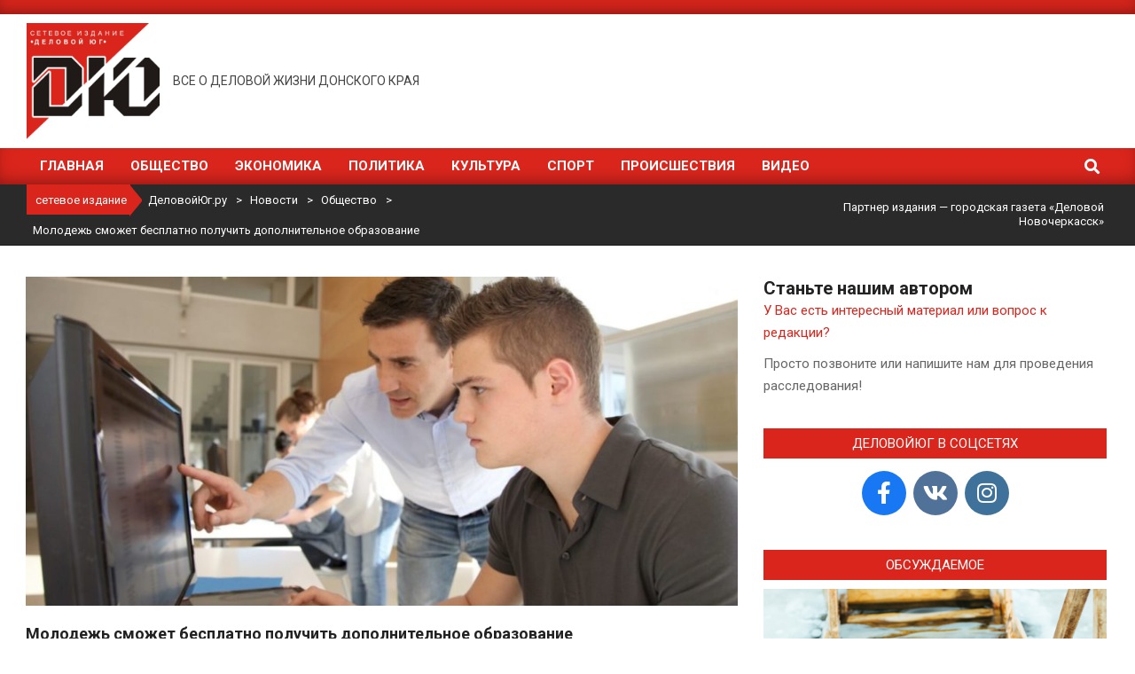

--- FILE ---
content_type: text/html; charset=UTF-8
request_url: https://delovoy-yug.ru/molodezh-smozhet-besplatno-poluchit-dopolnitelnoe-obrazovanie/
body_size: 25628
content:
<!DOCTYPE html>
<html lang="ru-RU">

<head>

<!-- Google Tag Manager -->
<script>(function(w,d,s,l,i){w[l]=w[l]||[];w[l].push({'gtm.start':
new Date().getTime(),event:'gtm.js'});var f=d.getElementsByTagName(s)[0],
j=d.createElement(s),dl=l!='dataLayer'?'&l='+l:'';j.async=true;j.src=
'https://www.googletagmanager.com/gtm.js?id='+i+dl;f.parentNode.insertBefore(j,f);
})(window,document,'script','dataLayer','GTM-5LDZ32H');</script>
<!-- End Google Tag Manager -->
	
<meta charset="UTF-8" />
<meta name='robots' content='index, follow, max-image-preview:large, max-snippet:-1, max-video-preview:-1' />
	<style>img:is([sizes="auto" i], [sizes^="auto," i]) { contain-intrinsic-size: 3000px 1500px }</style>
	<meta name="viewport" content="width=device-width, initial-scale=1" />
<meta name="generator" content="Magazine News Byte 2.12.0" />

	<!-- This site is optimized with the Yoast SEO plugin v26.7 - https://yoast.com/wordpress/plugins/seo/ -->
	<title>Молодежь сможет бесплатно получить дополнительное образование - ДеловойЮг.ру</title>
	<meta name="description" content="Стать участниками программы бесплатного переобучения и дополнительного профессионального образования теперь смогут несколько категорий молодых граждан в" />
	<link rel="canonical" href="https://delovoy-yug.ru/molodezh-smozhet-besplatno-poluchit-dopolnitelnoe-obrazovanie/" />
	<meta property="og:locale" content="ru_RU" />
	<meta property="og:type" content="article" />
	<meta property="og:title" content="Молодежь сможет бесплатно получить дополнительное образование - ДеловойЮг.ру" />
	<meta property="og:description" content="Стать участниками программы бесплатного переобучения и дополнительного профессионального образования теперь смогут несколько категорий молодых граждан в" />
	<meta property="og:url" content="https://delovoy-yug.ru/molodezh-smozhet-besplatno-poluchit-dopolnitelnoe-obrazovanie/" />
	<meta property="og:site_name" content="ДеловойЮг.ру" />
	<meta property="article:publisher" content="https://www.facebook.com/groups/264529544801917/" />
	<meta property="article:published_time" content="2022-02-15T10:52:08+00:00" />
	<meta property="og:image" content="https://delovoy-yug.ru/wp-content/uploads/2022/02/02d0c9ce-fe26-4d63-9b31-9ef0285a46d3-1536x1024-1.jpeg" />
	<meta property="og:image:width" content="1536" />
	<meta property="og:image:height" content="1024" />
	<meta property="og:image:type" content="image/jpeg" />
	<meta name="author" content="Ирина Васильева" />
	<meta name="twitter:card" content="summary_large_image" />
	<script type="application/ld+json" class="yoast-schema-graph">{"@context":"https://schema.org","@graph":[{"@type":"Article","@id":"https://delovoy-yug.ru/molodezh-smozhet-besplatno-poluchit-dopolnitelnoe-obrazovanie/#article","isPartOf":{"@id":"https://delovoy-yug.ru/molodezh-smozhet-besplatno-poluchit-dopolnitelnoe-obrazovanie/"},"author":{"name":"Ирина Васильева","@id":"https://delovoy-yug.ru/#/schema/person/6ceaf104e8328636ead62082deaa8cd9"},"headline":"Молодежь сможет бесплатно получить дополнительное образование","datePublished":"2022-02-15T10:52:08+00:00","mainEntityOfPage":{"@id":"https://delovoy-yug.ru/molodezh-smozhet-besplatno-poluchit-dopolnitelnoe-obrazovanie/"},"wordCount":337,"commentCount":0,"publisher":{"@id":"https://delovoy-yug.ru/#organization"},"image":{"@id":"https://delovoy-yug.ru/molodezh-smozhet-besplatno-poluchit-dopolnitelnoe-obrazovanie/#primaryimage"},"thumbnailUrl":"https://delovoy-yug.ru/wp-content/uploads/2022/02/02d0c9ce-fe26-4d63-9b31-9ef0285a46d3-1536x1024-1.jpeg","keywords":["#допОбразование"],"articleSection":["Общество"],"inLanguage":"ru-RU","potentialAction":[{"@type":"CommentAction","name":"Comment","target":["https://delovoy-yug.ru/molodezh-smozhet-besplatno-poluchit-dopolnitelnoe-obrazovanie/#respond"]}]},{"@type":"WebPage","@id":"https://delovoy-yug.ru/molodezh-smozhet-besplatno-poluchit-dopolnitelnoe-obrazovanie/","url":"https://delovoy-yug.ru/molodezh-smozhet-besplatno-poluchit-dopolnitelnoe-obrazovanie/","name":"Молодежь сможет бесплатно получить дополнительное образование - ДеловойЮг.ру","isPartOf":{"@id":"https://delovoy-yug.ru/#website"},"primaryImageOfPage":{"@id":"https://delovoy-yug.ru/molodezh-smozhet-besplatno-poluchit-dopolnitelnoe-obrazovanie/#primaryimage"},"image":{"@id":"https://delovoy-yug.ru/molodezh-smozhet-besplatno-poluchit-dopolnitelnoe-obrazovanie/#primaryimage"},"thumbnailUrl":"https://delovoy-yug.ru/wp-content/uploads/2022/02/02d0c9ce-fe26-4d63-9b31-9ef0285a46d3-1536x1024-1.jpeg","datePublished":"2022-02-15T10:52:08+00:00","description":"Стать участниками программы бесплатного переобучения и дополнительного профессионального образования теперь смогут несколько категорий молодых граждан в","breadcrumb":{"@id":"https://delovoy-yug.ru/molodezh-smozhet-besplatno-poluchit-dopolnitelnoe-obrazovanie/#breadcrumb"},"inLanguage":"ru-RU","potentialAction":[{"@type":"ReadAction","target":["https://delovoy-yug.ru/molodezh-smozhet-besplatno-poluchit-dopolnitelnoe-obrazovanie/"]}]},{"@type":"ImageObject","inLanguage":"ru-RU","@id":"https://delovoy-yug.ru/molodezh-smozhet-besplatno-poluchit-dopolnitelnoe-obrazovanie/#primaryimage","url":"https://delovoy-yug.ru/wp-content/uploads/2022/02/02d0c9ce-fe26-4d63-9b31-9ef0285a46d3-1536x1024-1.jpeg","contentUrl":"https://delovoy-yug.ru/wp-content/uploads/2022/02/02d0c9ce-fe26-4d63-9b31-9ef0285a46d3-1536x1024-1.jpeg","width":1536,"height":1024},{"@type":"BreadcrumbList","@id":"https://delovoy-yug.ru/molodezh-smozhet-besplatno-poluchit-dopolnitelnoe-obrazovanie/#breadcrumb","itemListElement":[{"@type":"ListItem","position":1,"name":"Главная страница","item":"https://delovoy-yug.ru/"},{"@type":"ListItem","position":2,"name":"Новости","item":"https://delovoy-yug.ru/novosti/"},{"@type":"ListItem","position":3,"name":"Молодежь сможет бесплатно получить дополнительное образование"}]},{"@type":"WebSite","@id":"https://delovoy-yug.ru/#website","url":"https://delovoy-yug.ru/","name":"ДеловойЮг.ру","description":"Все о деловой жизни Донского края","publisher":{"@id":"https://delovoy-yug.ru/#organization"},"potentialAction":[{"@type":"SearchAction","target":{"@type":"EntryPoint","urlTemplate":"https://delovoy-yug.ru/?s={search_term_string}"},"query-input":{"@type":"PropertyValueSpecification","valueRequired":true,"valueName":"search_term_string"}}],"inLanguage":"ru-RU"},{"@type":"Organization","@id":"https://delovoy-yug.ru/#organization","name":"ДеловойЮг.ру","url":"https://delovoy-yug.ru/","logo":{"@type":"ImageObject","inLanguage":"ru-RU","@id":"https://delovoy-yug.ru/#/schema/logo/image/","url":"https://delovoy-yug.ru/wp-content/uploads/2020/06/logo-2.png","contentUrl":"https://delovoy-yug.ru/wp-content/uploads/2020/06/logo-2.png","width":185,"height":161,"caption":"ДеловойЮг.ру"},"image":{"@id":"https://delovoy-yug.ru/#/schema/logo/image/"},"sameAs":["https://www.facebook.com/groups/264529544801917/","https://www.instagram.com/delovoy_ug/"]},{"@type":"Person","@id":"https://delovoy-yug.ru/#/schema/person/6ceaf104e8328636ead62082deaa8cd9","name":"Ирина Васильева","image":{"@type":"ImageObject","inLanguage":"ru-RU","@id":"https://delovoy-yug.ru/#/schema/person/image/","url":"https://secure.gravatar.com/avatar/210bc7258bb656f8a205a4e3499bd8e335a7f9b370d71aa26404b845012faded?s=96&d=mm&r=g","contentUrl":"https://secure.gravatar.com/avatar/210bc7258bb656f8a205a4e3499bd8e335a7f9b370d71aa26404b845012faded?s=96&d=mm&r=g","caption":"Ирина Васильева"}}]}</script>
	<!-- / Yoast SEO plugin. -->


<link rel='dns-prefetch' href='//fonts.googleapis.com' />
<link rel="alternate" type="application/rss+xml" title="ДеловойЮг.ру &raquo; Лента" href="https://delovoy-yug.ru/feed/" />
<link rel="alternate" type="application/rss+xml" title="ДеловойЮг.ру &raquo; Лента комментариев" href="https://delovoy-yug.ru/comments/feed/" />
<link rel="alternate" type="application/rss+xml" title="ДеловойЮг.ру &raquo; Лента комментариев к &laquo;Молодежь сможет бесплатно получить дополнительное образование&raquo;" href="https://delovoy-yug.ru/molodezh-smozhet-besplatno-poluchit-dopolnitelnoe-obrazovanie/feed/" />
<link rel="preload" href="https://delovoy-yug.ru/wp-content/themes/magazine-news-byte/library/fonticons/webfonts/fa-solid-900.woff2" as="font" crossorigin="anonymous">
<link rel="preload" href="https://delovoy-yug.ru/wp-content/themes/magazine-news-byte/library/fonticons/webfonts/fa-regular-400.woff2" as="font" crossorigin="anonymous">
<link rel="preload" href="https://delovoy-yug.ru/wp-content/themes/magazine-news-byte/library/fonticons/webfonts/fa-brands-400.woff2" as="font" crossorigin="anonymous">
<script>
window._wpemojiSettings = {"baseUrl":"https:\/\/s.w.org\/images\/core\/emoji\/16.0.1\/72x72\/","ext":".png","svgUrl":"https:\/\/s.w.org\/images\/core\/emoji\/16.0.1\/svg\/","svgExt":".svg","source":{"concatemoji":"https:\/\/delovoy-yug.ru\/wp-includes\/js\/wp-emoji-release.min.js?ver=6.8.3"}};
/*! This file is auto-generated */
!function(s,n){var o,i,e;function c(e){try{var t={supportTests:e,timestamp:(new Date).valueOf()};sessionStorage.setItem(o,JSON.stringify(t))}catch(e){}}function p(e,t,n){e.clearRect(0,0,e.canvas.width,e.canvas.height),e.fillText(t,0,0);var t=new Uint32Array(e.getImageData(0,0,e.canvas.width,e.canvas.height).data),a=(e.clearRect(0,0,e.canvas.width,e.canvas.height),e.fillText(n,0,0),new Uint32Array(e.getImageData(0,0,e.canvas.width,e.canvas.height).data));return t.every(function(e,t){return e===a[t]})}function u(e,t){e.clearRect(0,0,e.canvas.width,e.canvas.height),e.fillText(t,0,0);for(var n=e.getImageData(16,16,1,1),a=0;a<n.data.length;a++)if(0!==n.data[a])return!1;return!0}function f(e,t,n,a){switch(t){case"flag":return n(e,"\ud83c\udff3\ufe0f\u200d\u26a7\ufe0f","\ud83c\udff3\ufe0f\u200b\u26a7\ufe0f")?!1:!n(e,"\ud83c\udde8\ud83c\uddf6","\ud83c\udde8\u200b\ud83c\uddf6")&&!n(e,"\ud83c\udff4\udb40\udc67\udb40\udc62\udb40\udc65\udb40\udc6e\udb40\udc67\udb40\udc7f","\ud83c\udff4\u200b\udb40\udc67\u200b\udb40\udc62\u200b\udb40\udc65\u200b\udb40\udc6e\u200b\udb40\udc67\u200b\udb40\udc7f");case"emoji":return!a(e,"\ud83e\udedf")}return!1}function g(e,t,n,a){var r="undefined"!=typeof WorkerGlobalScope&&self instanceof WorkerGlobalScope?new OffscreenCanvas(300,150):s.createElement("canvas"),o=r.getContext("2d",{willReadFrequently:!0}),i=(o.textBaseline="top",o.font="600 32px Arial",{});return e.forEach(function(e){i[e]=t(o,e,n,a)}),i}function t(e){var t=s.createElement("script");t.src=e,t.defer=!0,s.head.appendChild(t)}"undefined"!=typeof Promise&&(o="wpEmojiSettingsSupports",i=["flag","emoji"],n.supports={everything:!0,everythingExceptFlag:!0},e=new Promise(function(e){s.addEventListener("DOMContentLoaded",e,{once:!0})}),new Promise(function(t){var n=function(){try{var e=JSON.parse(sessionStorage.getItem(o));if("object"==typeof e&&"number"==typeof e.timestamp&&(new Date).valueOf()<e.timestamp+604800&&"object"==typeof e.supportTests)return e.supportTests}catch(e){}return null}();if(!n){if("undefined"!=typeof Worker&&"undefined"!=typeof OffscreenCanvas&&"undefined"!=typeof URL&&URL.createObjectURL&&"undefined"!=typeof Blob)try{var e="postMessage("+g.toString()+"("+[JSON.stringify(i),f.toString(),p.toString(),u.toString()].join(",")+"));",a=new Blob([e],{type:"text/javascript"}),r=new Worker(URL.createObjectURL(a),{name:"wpTestEmojiSupports"});return void(r.onmessage=function(e){c(n=e.data),r.terminate(),t(n)})}catch(e){}c(n=g(i,f,p,u))}t(n)}).then(function(e){for(var t in e)n.supports[t]=e[t],n.supports.everything=n.supports.everything&&n.supports[t],"flag"!==t&&(n.supports.everythingExceptFlag=n.supports.everythingExceptFlag&&n.supports[t]);n.supports.everythingExceptFlag=n.supports.everythingExceptFlag&&!n.supports.flag,n.DOMReady=!1,n.readyCallback=function(){n.DOMReady=!0}}).then(function(){return e}).then(function(){var e;n.supports.everything||(n.readyCallback(),(e=n.source||{}).concatemoji?t(e.concatemoji):e.wpemoji&&e.twemoji&&(t(e.twemoji),t(e.wpemoji)))}))}((window,document),window._wpemojiSettings);
</script>
<style id='wp-emoji-styles-inline-css'>

	img.wp-smiley, img.emoji {
		display: inline !important;
		border: none !important;
		box-shadow: none !important;
		height: 1em !important;
		width: 1em !important;
		margin: 0 0.07em !important;
		vertical-align: -0.1em !important;
		background: none !important;
		padding: 0 !important;
	}
</style>
<link rel='stylesheet' id='wp-block-library-css' href='https://delovoy-yug.ru/wp-includes/css/dist/block-library/style.min.css?ver=6.8.3' media='all' />
<style id='wp-block-library-theme-inline-css'>
.wp-block-audio :where(figcaption){color:#555;font-size:13px;text-align:center}.is-dark-theme .wp-block-audio :where(figcaption){color:#ffffffa6}.wp-block-audio{margin:0 0 1em}.wp-block-code{border:1px solid #ccc;border-radius:4px;font-family:Menlo,Consolas,monaco,monospace;padding:.8em 1em}.wp-block-embed :where(figcaption){color:#555;font-size:13px;text-align:center}.is-dark-theme .wp-block-embed :where(figcaption){color:#ffffffa6}.wp-block-embed{margin:0 0 1em}.blocks-gallery-caption{color:#555;font-size:13px;text-align:center}.is-dark-theme .blocks-gallery-caption{color:#ffffffa6}:root :where(.wp-block-image figcaption){color:#555;font-size:13px;text-align:center}.is-dark-theme :root :where(.wp-block-image figcaption){color:#ffffffa6}.wp-block-image{margin:0 0 1em}.wp-block-pullquote{border-bottom:4px solid;border-top:4px solid;color:currentColor;margin-bottom:1.75em}.wp-block-pullquote cite,.wp-block-pullquote footer,.wp-block-pullquote__citation{color:currentColor;font-size:.8125em;font-style:normal;text-transform:uppercase}.wp-block-quote{border-left:.25em solid;margin:0 0 1.75em;padding-left:1em}.wp-block-quote cite,.wp-block-quote footer{color:currentColor;font-size:.8125em;font-style:normal;position:relative}.wp-block-quote:where(.has-text-align-right){border-left:none;border-right:.25em solid;padding-left:0;padding-right:1em}.wp-block-quote:where(.has-text-align-center){border:none;padding-left:0}.wp-block-quote.is-large,.wp-block-quote.is-style-large,.wp-block-quote:where(.is-style-plain){border:none}.wp-block-search .wp-block-search__label{font-weight:700}.wp-block-search__button{border:1px solid #ccc;padding:.375em .625em}:where(.wp-block-group.has-background){padding:1.25em 2.375em}.wp-block-separator.has-css-opacity{opacity:.4}.wp-block-separator{border:none;border-bottom:2px solid;margin-left:auto;margin-right:auto}.wp-block-separator.has-alpha-channel-opacity{opacity:1}.wp-block-separator:not(.is-style-wide):not(.is-style-dots){width:100px}.wp-block-separator.has-background:not(.is-style-dots){border-bottom:none;height:1px}.wp-block-separator.has-background:not(.is-style-wide):not(.is-style-dots){height:2px}.wp-block-table{margin:0 0 1em}.wp-block-table td,.wp-block-table th{word-break:normal}.wp-block-table :where(figcaption){color:#555;font-size:13px;text-align:center}.is-dark-theme .wp-block-table :where(figcaption){color:#ffffffa6}.wp-block-video :where(figcaption){color:#555;font-size:13px;text-align:center}.is-dark-theme .wp-block-video :where(figcaption){color:#ffffffa6}.wp-block-video{margin:0 0 1em}:root :where(.wp-block-template-part.has-background){margin-bottom:0;margin-top:0;padding:1.25em 2.375em}
</style>
<style id='classic-theme-styles-inline-css'>
/*! This file is auto-generated */
.wp-block-button__link{color:#fff;background-color:#32373c;border-radius:9999px;box-shadow:none;text-decoration:none;padding:calc(.667em + 2px) calc(1.333em + 2px);font-size:1.125em}.wp-block-file__button{background:#32373c;color:#fff;text-decoration:none}
</style>
<style id='global-styles-inline-css'>
:root{--wp--preset--aspect-ratio--square: 1;--wp--preset--aspect-ratio--4-3: 4/3;--wp--preset--aspect-ratio--3-4: 3/4;--wp--preset--aspect-ratio--3-2: 3/2;--wp--preset--aspect-ratio--2-3: 2/3;--wp--preset--aspect-ratio--16-9: 16/9;--wp--preset--aspect-ratio--9-16: 9/16;--wp--preset--color--black: #000000;--wp--preset--color--cyan-bluish-gray: #abb8c3;--wp--preset--color--white: #ffffff;--wp--preset--color--pale-pink: #f78da7;--wp--preset--color--vivid-red: #cf2e2e;--wp--preset--color--luminous-vivid-orange: #ff6900;--wp--preset--color--luminous-vivid-amber: #fcb900;--wp--preset--color--light-green-cyan: #7bdcb5;--wp--preset--color--vivid-green-cyan: #00d084;--wp--preset--color--pale-cyan-blue: #8ed1fc;--wp--preset--color--vivid-cyan-blue: #0693e3;--wp--preset--color--vivid-purple: #9b51e0;--wp--preset--color--accent: #da251c;--wp--preset--color--accent-font: #ffffff;--wp--preset--gradient--vivid-cyan-blue-to-vivid-purple: linear-gradient(135deg,rgba(6,147,227,1) 0%,rgb(155,81,224) 100%);--wp--preset--gradient--light-green-cyan-to-vivid-green-cyan: linear-gradient(135deg,rgb(122,220,180) 0%,rgb(0,208,130) 100%);--wp--preset--gradient--luminous-vivid-amber-to-luminous-vivid-orange: linear-gradient(135deg,rgba(252,185,0,1) 0%,rgba(255,105,0,1) 100%);--wp--preset--gradient--luminous-vivid-orange-to-vivid-red: linear-gradient(135deg,rgba(255,105,0,1) 0%,rgb(207,46,46) 100%);--wp--preset--gradient--very-light-gray-to-cyan-bluish-gray: linear-gradient(135deg,rgb(238,238,238) 0%,rgb(169,184,195) 100%);--wp--preset--gradient--cool-to-warm-spectrum: linear-gradient(135deg,rgb(74,234,220) 0%,rgb(151,120,209) 20%,rgb(207,42,186) 40%,rgb(238,44,130) 60%,rgb(251,105,98) 80%,rgb(254,248,76) 100%);--wp--preset--gradient--blush-light-purple: linear-gradient(135deg,rgb(255,206,236) 0%,rgb(152,150,240) 100%);--wp--preset--gradient--blush-bordeaux: linear-gradient(135deg,rgb(254,205,165) 0%,rgb(254,45,45) 50%,rgb(107,0,62) 100%);--wp--preset--gradient--luminous-dusk: linear-gradient(135deg,rgb(255,203,112) 0%,rgb(199,81,192) 50%,rgb(65,88,208) 100%);--wp--preset--gradient--pale-ocean: linear-gradient(135deg,rgb(255,245,203) 0%,rgb(182,227,212) 50%,rgb(51,167,181) 100%);--wp--preset--gradient--electric-grass: linear-gradient(135deg,rgb(202,248,128) 0%,rgb(113,206,126) 100%);--wp--preset--gradient--midnight: linear-gradient(135deg,rgb(2,3,129) 0%,rgb(40,116,252) 100%);--wp--preset--font-size--small: 13px;--wp--preset--font-size--medium: 20px;--wp--preset--font-size--large: 36px;--wp--preset--font-size--x-large: 42px;--wp--preset--spacing--20: 0.44rem;--wp--preset--spacing--30: 0.67rem;--wp--preset--spacing--40: 1rem;--wp--preset--spacing--50: 1.5rem;--wp--preset--spacing--60: 2.25rem;--wp--preset--spacing--70: 3.38rem;--wp--preset--spacing--80: 5.06rem;--wp--preset--shadow--natural: 6px 6px 9px rgba(0, 0, 0, 0.2);--wp--preset--shadow--deep: 12px 12px 50px rgba(0, 0, 0, 0.4);--wp--preset--shadow--sharp: 6px 6px 0px rgba(0, 0, 0, 0.2);--wp--preset--shadow--outlined: 6px 6px 0px -3px rgba(255, 255, 255, 1), 6px 6px rgba(0, 0, 0, 1);--wp--preset--shadow--crisp: 6px 6px 0px rgba(0, 0, 0, 1);}:where(.is-layout-flex){gap: 0.5em;}:where(.is-layout-grid){gap: 0.5em;}body .is-layout-flex{display: flex;}.is-layout-flex{flex-wrap: wrap;align-items: center;}.is-layout-flex > :is(*, div){margin: 0;}body .is-layout-grid{display: grid;}.is-layout-grid > :is(*, div){margin: 0;}:where(.wp-block-columns.is-layout-flex){gap: 2em;}:where(.wp-block-columns.is-layout-grid){gap: 2em;}:where(.wp-block-post-template.is-layout-flex){gap: 1.25em;}:where(.wp-block-post-template.is-layout-grid){gap: 1.25em;}.has-black-color{color: var(--wp--preset--color--black) !important;}.has-cyan-bluish-gray-color{color: var(--wp--preset--color--cyan-bluish-gray) !important;}.has-white-color{color: var(--wp--preset--color--white) !important;}.has-pale-pink-color{color: var(--wp--preset--color--pale-pink) !important;}.has-vivid-red-color{color: var(--wp--preset--color--vivid-red) !important;}.has-luminous-vivid-orange-color{color: var(--wp--preset--color--luminous-vivid-orange) !important;}.has-luminous-vivid-amber-color{color: var(--wp--preset--color--luminous-vivid-amber) !important;}.has-light-green-cyan-color{color: var(--wp--preset--color--light-green-cyan) !important;}.has-vivid-green-cyan-color{color: var(--wp--preset--color--vivid-green-cyan) !important;}.has-pale-cyan-blue-color{color: var(--wp--preset--color--pale-cyan-blue) !important;}.has-vivid-cyan-blue-color{color: var(--wp--preset--color--vivid-cyan-blue) !important;}.has-vivid-purple-color{color: var(--wp--preset--color--vivid-purple) !important;}.has-black-background-color{background-color: var(--wp--preset--color--black) !important;}.has-cyan-bluish-gray-background-color{background-color: var(--wp--preset--color--cyan-bluish-gray) !important;}.has-white-background-color{background-color: var(--wp--preset--color--white) !important;}.has-pale-pink-background-color{background-color: var(--wp--preset--color--pale-pink) !important;}.has-vivid-red-background-color{background-color: var(--wp--preset--color--vivid-red) !important;}.has-luminous-vivid-orange-background-color{background-color: var(--wp--preset--color--luminous-vivid-orange) !important;}.has-luminous-vivid-amber-background-color{background-color: var(--wp--preset--color--luminous-vivid-amber) !important;}.has-light-green-cyan-background-color{background-color: var(--wp--preset--color--light-green-cyan) !important;}.has-vivid-green-cyan-background-color{background-color: var(--wp--preset--color--vivid-green-cyan) !important;}.has-pale-cyan-blue-background-color{background-color: var(--wp--preset--color--pale-cyan-blue) !important;}.has-vivid-cyan-blue-background-color{background-color: var(--wp--preset--color--vivid-cyan-blue) !important;}.has-vivid-purple-background-color{background-color: var(--wp--preset--color--vivid-purple) !important;}.has-black-border-color{border-color: var(--wp--preset--color--black) !important;}.has-cyan-bluish-gray-border-color{border-color: var(--wp--preset--color--cyan-bluish-gray) !important;}.has-white-border-color{border-color: var(--wp--preset--color--white) !important;}.has-pale-pink-border-color{border-color: var(--wp--preset--color--pale-pink) !important;}.has-vivid-red-border-color{border-color: var(--wp--preset--color--vivid-red) !important;}.has-luminous-vivid-orange-border-color{border-color: var(--wp--preset--color--luminous-vivid-orange) !important;}.has-luminous-vivid-amber-border-color{border-color: var(--wp--preset--color--luminous-vivid-amber) !important;}.has-light-green-cyan-border-color{border-color: var(--wp--preset--color--light-green-cyan) !important;}.has-vivid-green-cyan-border-color{border-color: var(--wp--preset--color--vivid-green-cyan) !important;}.has-pale-cyan-blue-border-color{border-color: var(--wp--preset--color--pale-cyan-blue) !important;}.has-vivid-cyan-blue-border-color{border-color: var(--wp--preset--color--vivid-cyan-blue) !important;}.has-vivid-purple-border-color{border-color: var(--wp--preset--color--vivid-purple) !important;}.has-vivid-cyan-blue-to-vivid-purple-gradient-background{background: var(--wp--preset--gradient--vivid-cyan-blue-to-vivid-purple) !important;}.has-light-green-cyan-to-vivid-green-cyan-gradient-background{background: var(--wp--preset--gradient--light-green-cyan-to-vivid-green-cyan) !important;}.has-luminous-vivid-amber-to-luminous-vivid-orange-gradient-background{background: var(--wp--preset--gradient--luminous-vivid-amber-to-luminous-vivid-orange) !important;}.has-luminous-vivid-orange-to-vivid-red-gradient-background{background: var(--wp--preset--gradient--luminous-vivid-orange-to-vivid-red) !important;}.has-very-light-gray-to-cyan-bluish-gray-gradient-background{background: var(--wp--preset--gradient--very-light-gray-to-cyan-bluish-gray) !important;}.has-cool-to-warm-spectrum-gradient-background{background: var(--wp--preset--gradient--cool-to-warm-spectrum) !important;}.has-blush-light-purple-gradient-background{background: var(--wp--preset--gradient--blush-light-purple) !important;}.has-blush-bordeaux-gradient-background{background: var(--wp--preset--gradient--blush-bordeaux) !important;}.has-luminous-dusk-gradient-background{background: var(--wp--preset--gradient--luminous-dusk) !important;}.has-pale-ocean-gradient-background{background: var(--wp--preset--gradient--pale-ocean) !important;}.has-electric-grass-gradient-background{background: var(--wp--preset--gradient--electric-grass) !important;}.has-midnight-gradient-background{background: var(--wp--preset--gradient--midnight) !important;}.has-small-font-size{font-size: var(--wp--preset--font-size--small) !important;}.has-medium-font-size{font-size: var(--wp--preset--font-size--medium) !important;}.has-large-font-size{font-size: var(--wp--preset--font-size--large) !important;}.has-x-large-font-size{font-size: var(--wp--preset--font-size--x-large) !important;}
:where(.wp-block-post-template.is-layout-flex){gap: 1.25em;}:where(.wp-block-post-template.is-layout-grid){gap: 1.25em;}
:where(.wp-block-columns.is-layout-flex){gap: 2em;}:where(.wp-block-columns.is-layout-grid){gap: 2em;}
:root :where(.wp-block-pullquote){font-size: 1.5em;line-height: 1.6;}
</style>
<link rel='stylesheet' id='contact-form-7-css' href='https://delovoy-yug.ru/wp-content/plugins/contact-form-7/includes/css/styles.css?ver=6.1.4' media='all' />
<link rel='stylesheet' id='lightSlider-css' href='https://delovoy-yug.ru/wp-content/plugins/hootkit/assets/lightSlider.min.css?ver=1.1.2' media='' />
<link rel='stylesheet' id='font-awesome-css' href='https://delovoy-yug.ru/wp-content/themes/magazine-news-byte/library/fonticons/font-awesome.css?ver=5.15.4' media='all' />
<link rel='stylesheet' id='SFSImainCss-css' href='https://delovoy-yug.ru/wp-content/plugins/ultimate-social-media-icons/css/sfsi-style.css?ver=2.9.6' media='all' />
<link rel='stylesheet' id='magnb-googlefont-css' href='https://fonts.googleapis.com/css2?family=Roboto:ital,wght@0,300;0,400;0,500;0,600;0,700;0,800;1,400;1,700&#038;family=Lora:ital,wght@0,400;0,700;1,400;1,700&#038;display=swap' media='all' />
<link rel='stylesheet' id='hoot-style-css' href='https://delovoy-yug.ru/wp-content/themes/magazine-news-byte/style.css?ver=2.12.0' media='all' />
<link rel='stylesheet' id='magnb-hootkit-css' href='https://delovoy-yug.ru/wp-content/themes/magazine-news-byte/hootkit/hootkit.css?ver=2.12.0' media='all' />
<link rel='stylesheet' id='hoot-wpblocks-css' href='https://delovoy-yug.ru/wp-content/themes/magazine-news-byte/include/blocks/wpblocks.css?ver=2.12.0' media='all' />
<style id='hoot-wpblocks-inline-css'>
.hgrid {  max-width: 1440px; }  a {  color: #da251c; }  a:hover {  color: #a31c15; }  .accent-typo {  background: #da251c;  color: #ffffff; }  .invert-typo {  color: #ffffff; }  .enforce-typo {  background: #ffffff; }  body.wordpress input[type="submit"], body.wordpress #submit, body.wordpress .button {  border-color: #da251c;  background: #da251c;  color: #ffffff; }  body.wordpress input[type="submit"]:hover, body.wordpress #submit:hover, body.wordpress .button:hover, body.wordpress input[type="submit"]:focus, body.wordpress #submit:focus, body.wordpress .button:focus {  color: #da251c;  background: #ffffff; }  h1, h2, h3, h4, h5, h6, .title, .titlefont {  font-family: "Roboto", sans-serif;  text-transform: none; }  #main.main,#header-supplementary {  background: #ffffff; }  #header-supplementary {  background: #da251c;  color: #ffffff; }  #header-supplementary h1, #header-supplementary h2, #header-supplementary h3, #header-supplementary h4, #header-supplementary h5, #header-supplementary h6, #header-supplementary .title {  color: inherit;  margin: 0px; }  #header-supplementary .js-search .searchform.expand .searchtext {  background: #da251c; }  #header-supplementary .js-search .searchform.expand .searchtext, #header-supplementary .js-search .searchform.expand .js-search-placeholder, .header-supplementary a, .header-supplementary a:hover {  color: inherit; }  #header-supplementary .menu-items > li > a {  color: #ffffff; }  #header-supplementary .menu-items li.current-menu-item:not(.nohighlight), #header-supplementary .menu-items li.current-menu-ancestor, #header-supplementary .menu-items li:hover {  background: #ffffff; }  #header-supplementary .menu-items li.current-menu-item:not(.nohighlight) > a, #header-supplementary .menu-items li.current-menu-ancestor > a, #header-supplementary .menu-items li:hover > a {  color: #da251c; }  #topbar {  background: #da251c;  color: #ffffff; }  #topbar.js-search .searchform.expand .searchtext {  background: #da251c; }  #topbar.js-search .searchform.expand .searchtext,#topbar .js-search-placeholder {  color: #ffffff; }  #site-logo.logo-border {  border-color: #da251c; }  .header-aside-search.js-search .searchform i.fa-search {  color: #da251c; }  #site-title {  font-family: "Lora", serif;  text-transform: uppercase; }  #site-description {  text-transform: uppercase; }  .site-logo-with-icon #site-title i {  font-size: 50px; }  .site-logo-mixed-image img {  max-width: 150px; }  .site-title-line em {  color: #da251c; }  .site-title-line mark {  background: #da251c;  color: #ffffff; }  .site-title-heading-font {  font-family: "Roboto", sans-serif; }  .menu-items ul {  background: #ffffff; }  .menu-items li.current-menu-item:not(.nohighlight), .menu-items li.current-menu-ancestor, .menu-items li:hover {  background: #da251c; }  .menu-items li.current-menu-item:not(.nohighlight) > a, .menu-items li.current-menu-ancestor > a, .menu-items li:hover > a {  color: #ffffff; }  .more-link, .more-link a {  color: #da251c; }  .more-link:hover, .more-link:hover a {  color: #a31c15; }  .sidebar .widget-title,.sub-footer .widget-title, .footer .widget-title {  background: #da251c;  color: #ffffff; }  .main-content-grid,.widget,.frontpage-area {  margin-top: 35px; }  .widget,.frontpage-area {  margin-bottom: 35px; }  .frontpage-area.module-bg-highlight, .frontpage-area.module-bg-color, .frontpage-area.module-bg-image {  padding: 35px 0; }  .footer .widget {  margin: 20px 0; }  .js-search .searchform.expand .searchtext {  background: #ffffff; }  #infinite-handle span,.lrm-form a.button, .lrm-form button, .lrm-form button[type=submit], .lrm-form #buddypress input[type=submit], .lrm-form input[type=submit],.widget_newsletterwidget input.tnp-submit[type=submit], .widget_newsletterwidgetminimal input.tnp-submit[type=submit],.widget_breadcrumb_navxt .breadcrumbs > .hoot-bcn-pretext {  background: #da251c;  color: #ffffff; }  .woocommerce nav.woocommerce-pagination ul li a:focus, .woocommerce nav.woocommerce-pagination ul li a:hover {  color: #a31c15; }  .woocommerce div.product .woocommerce-tabs ul.tabs li:hover,.woocommerce div.product .woocommerce-tabs ul.tabs li.active {  background: #da251c; }  .woocommerce div.product .woocommerce-tabs ul.tabs li:hover a, .woocommerce div.product .woocommerce-tabs ul.tabs li:hover a:hover,.woocommerce div.product .woocommerce-tabs ul.tabs li.active a {  color: #ffffff; }  .wc-block-components-button, .woocommerce #respond input#submit.alt, .woocommerce a.button.alt, .woocommerce button.button.alt, .woocommerce input.button.alt {  border-color: #da251c;  background: #da251c;  color: #ffffff; }  .wc-block-components-button:hover, .woocommerce #respond input#submit.alt:hover, .woocommerce a.button.alt:hover, .woocommerce button.button.alt:hover, .woocommerce input.button.alt:hover {  background: #ffffff;  color: #da251c; }  .widget_newsletterwidget input.tnp-submit[type=submit]:hover, .widget_newsletterwidgetminimal input.tnp-submit[type=submit]:hover {  background: #a31c15;  color: #ffffff; }  .widget_breadcrumb_navxt .breadcrumbs > .hoot-bcn-pretext:after {  border-left-color: #da251c; }  .flycart-toggle, .flycart-panel {  background: #ffffff; }  .lSSlideOuter ul.lSPager.lSpg > li:hover a, .lSSlideOuter ul.lSPager.lSpg > li.active a {  background-color: #da251c; }  .lSSlideOuter ul.lSPager.lSpg > li a {  border-color: #da251c; }  .widget .viewall a {  background: #ffffff; }  .widget .viewall a:hover {  background: #ffffff;  color: #da251c; }  .bottomborder-line:after,.bottomborder-shadow:after {  margin-top: 35px; }  .topborder-line:before,.topborder-shadow:before {  margin-bottom: 35px; }  .cta-subtitle {  color: #da251c; }  .content-block-icon i {  color: #da251c; }  .icon-style-circle,.icon-style-square {  border-color: #da251c; }  .content-block-style3 .content-block-icon {  background: #ffffff; }  :root .has-accent-color,.is-style-outline>.wp-block-button__link:not(.has-text-color), .wp-block-button__link.is-style-outline:not(.has-text-color) {  color: #da251c; }  :root .has-accent-background-color,.wp-block-button__link,.wp-block-button__link:hover,.wp-block-search__button,.wp-block-search__button:hover, .wp-block-file__button,.wp-block-file__button:hover {  background: #da251c; }  :root .has-accent-font-color,.wp-block-button__link,.wp-block-button__link:hover,.wp-block-search__button,.wp-block-search__button:hover, .wp-block-file__button,.wp-block-file__button:hover {  color: #ffffff; }  :root .has-accent-font-background-color {  background: #ffffff; }  @media only screen and (max-width: 969px){ #header-supplementary .mobilemenu-fixed .menu-toggle, #header-supplementary .mobilemenu-fixed .menu-items {  background: #da251c; }  .mobilemenu-fixed .menu-toggle, .mobilemenu-fixed .menu-items {  background: #ffffff; }  .sidebar {  margin-top: 35px; }  .frontpage-widgetarea > div.hgrid > [class*="hgrid-span-"] {  margin-bottom: 35px; }  } @media only screen and (min-width: 970px){ .slider-style2 .lSAction > a {  border-color: #da251c;  background: #da251c;  color: #ffffff; }  .slider-style2 .lSAction > a:hover {  background: #ffffff;  color: #da251c; }  }
</style>
<script src="https://delovoy-yug.ru/wp-includes/js/jquery/jquery.min.js?ver=3.7.1" id="jquery-core-js"></script>
<script src="https://delovoy-yug.ru/wp-includes/js/jquery/jquery-migrate.min.js?ver=3.4.1" id="jquery-migrate-js"></script>
<link rel="https://api.w.org/" href="https://delovoy-yug.ru/wp-json/" /><link rel="alternate" title="JSON" type="application/json" href="https://delovoy-yug.ru/wp-json/wp/v2/posts/2681" /><link rel="EditURI" type="application/rsd+xml" title="RSD" href="https://delovoy-yug.ru/xmlrpc.php?rsd" />
<meta name="generator" content="WordPress 6.8.3" />
<link rel='shortlink' href='https://delovoy-yug.ru/?p=2681' />
<link rel="alternate" title="oEmbed (JSON)" type="application/json+oembed" href="https://delovoy-yug.ru/wp-json/oembed/1.0/embed?url=https%3A%2F%2Fdelovoy-yug.ru%2Fmolodezh-smozhet-besplatno-poluchit-dopolnitelnoe-obrazovanie%2F" />
<meta name="follow.[base64]" content="ZjHKqabeZQ7wtHHZ3L0D"/><style data-context="foundation-flickity-css">/*! Flickity v2.0.2
http://flickity.metafizzy.co
---------------------------------------------- */.flickity-enabled{position:relative}.flickity-enabled:focus{outline:0}.flickity-viewport{overflow:hidden;position:relative;height:100%}.flickity-slider{position:absolute;width:100%;height:100%}.flickity-enabled.is-draggable{-webkit-tap-highlight-color:transparent;tap-highlight-color:transparent;-webkit-user-select:none;-moz-user-select:none;-ms-user-select:none;user-select:none}.flickity-enabled.is-draggable .flickity-viewport{cursor:move;cursor:-webkit-grab;cursor:grab}.flickity-enabled.is-draggable .flickity-viewport.is-pointer-down{cursor:-webkit-grabbing;cursor:grabbing}.flickity-prev-next-button{position:absolute;top:50%;width:44px;height:44px;border:none;border-radius:50%;background:#fff;background:hsla(0,0%,100%,.75);cursor:pointer;-webkit-transform:translateY(-50%);transform:translateY(-50%)}.flickity-prev-next-button:hover{background:#fff}.flickity-prev-next-button:focus{outline:0;box-shadow:0 0 0 5px #09f}.flickity-prev-next-button:active{opacity:.6}.flickity-prev-next-button.previous{left:10px}.flickity-prev-next-button.next{right:10px}.flickity-rtl .flickity-prev-next-button.previous{left:auto;right:10px}.flickity-rtl .flickity-prev-next-button.next{right:auto;left:10px}.flickity-prev-next-button:disabled{opacity:.3;cursor:auto}.flickity-prev-next-button svg{position:absolute;left:20%;top:20%;width:60%;height:60%}.flickity-prev-next-button .arrow{fill:#333}.flickity-page-dots{position:absolute;width:100%;bottom:-25px;padding:0;margin:0;list-style:none;text-align:center;line-height:1}.flickity-rtl .flickity-page-dots{direction:rtl}.flickity-page-dots .dot{display:inline-block;width:10px;height:10px;margin:0 8px;background:#333;border-radius:50%;opacity:.25;cursor:pointer}.flickity-page-dots .dot.is-selected{opacity:1}</style><style data-context="foundation-slideout-css">.slideout-menu{position:fixed;left:0;top:0;bottom:0;right:auto;z-index:0;width:256px;overflow-y:auto;-webkit-overflow-scrolling:touch;display:none}.slideout-menu.pushit-right{left:auto;right:0}.slideout-panel{position:relative;z-index:1;will-change:transform}.slideout-open,.slideout-open .slideout-panel,.slideout-open body{overflow:hidden}.slideout-open .slideout-menu{display:block}.pushit{display:none}</style><meta name="generator" content="Elementor 3.34.1; features: additional_custom_breakpoints; settings: css_print_method-external, google_font-enabled, font_display-auto">
			<style>
				.e-con.e-parent:nth-of-type(n+4):not(.e-lazyloaded):not(.e-no-lazyload),
				.e-con.e-parent:nth-of-type(n+4):not(.e-lazyloaded):not(.e-no-lazyload) * {
					background-image: none !important;
				}
				@media screen and (max-height: 1024px) {
					.e-con.e-parent:nth-of-type(n+3):not(.e-lazyloaded):not(.e-no-lazyload),
					.e-con.e-parent:nth-of-type(n+3):not(.e-lazyloaded):not(.e-no-lazyload) * {
						background-image: none !important;
					}
				}
				@media screen and (max-height: 640px) {
					.e-con.e-parent:nth-of-type(n+2):not(.e-lazyloaded):not(.e-no-lazyload),
					.e-con.e-parent:nth-of-type(n+2):not(.e-lazyloaded):not(.e-no-lazyload) * {
						background-image: none !important;
					}
				}
			</style>
			<link rel="icon" href="https://delovoy-yug.ru/wp-content/uploads/2020/06/logo-2-150x150.png" sizes="32x32" />
<link rel="icon" href="https://delovoy-yug.ru/wp-content/uploads/2020/06/logo-2.png" sizes="192x192" />
<link rel="apple-touch-icon" href="https://delovoy-yug.ru/wp-content/uploads/2020/06/logo-2.png" />
<meta name="msapplication-TileImage" content="https://delovoy-yug.ru/wp-content/uploads/2020/06/logo-2.png" />
<style>.ios7.web-app-mode.has-fixed header{ background-color: rgba(218,37,28,.88);}</style></head>

<body class="wp-singular post-template-default single single-post postid-2681 single-format-standard wp-custom-logo wp-theme-magazine-news-byte magazine-news-byte wordpress ltr ru ru-ru parent-theme logged-out custom-background singular singular-post singular-post-2681 sfsi_actvite_theme_thin elementor-default elementor-kit-46" dir="ltr" itemscope="itemscope" itemtype="https://schema.org/Blog">

<!-- Google Tag Manager (noscript) -->
<noscript><iframe src="https://www.googletagmanager.com/ns.html?id=GTM-5LDZ32H"
height="0" width="0" style="display:none;visibility:hidden"></iframe></noscript>
<!-- End Google Tag Manager (noscript) -->	
	
	
	<a href="#main" class="screen-reader-text">Перейти к содержимому</a>

		<div id="topbar" class=" topbar inline-nav js-search social-icons-invert hgrid-stretch">
		<div class="hgrid">
			<div class="hgrid-span-12">

				<div class="topbar-inner table">
																	<div id="topbar-center" class="table-cell-mid topbar-part">
							<section id="nav_menu-2" class="widget widget_nav_menu"></section>						</div>
					
									</div>

			</div>
		</div>
	</div>
	
	<div id="page-wrapper" class=" site-stretch page-wrapper sitewrap-wide-right sidebarsN sidebars1 hoot-cf7-style hoot-mapp-style hoot-jetpack-style">

		
		<header id="header" class="site-header header-layout-primary-widget-area header-layout-secondary-bottom tablemenu" role="banner" itemscope="itemscope" itemtype="https://schema.org/WPHeader">

			
			<div id="header-primary" class=" header-part header-primary header-primary-widget-area">
				<div class="hgrid">
					<div class="table hgrid-span-12">
							<div id="branding" class="site-branding branding table-cell-mid">
		<div id="site-logo" class="site-logo-mixedcustom">
			<div id="site-logo-mixedcustom" class="site-logo-mixedcustom site-logo-with-image"><div class="site-logo-mixed-image"><a href="https://delovoy-yug.ru/" class="custom-logo-link" rel="home"><img width="185" height="161" src="https://delovoy-yug.ru/wp-content/uploads/2020/06/cropped-logo-2.png" class="custom-logo" alt="ДеловойЮг.ру" /></a></div><div class="site-logo-mixed-text"><div id="site-title" class="site-title" itemprop="headline"><a href="https://delovoy-yug.ru" rel="home" itemprop="url"><span class="customblogname"></span></a></div><div id="site-description" class="site-description" itemprop="description">Все о деловой жизни Донского края</div></div></div>		</div>
	</div><!-- #branding -->
	<div id="header-aside" class=" header-aside table-cell-mid header-aside-widget-area ">	<div class="header-sidebar inline-nav js-search hgrid-stretch">
				<aside id="sidebar-header-sidebar" class="sidebar sidebar-header-sidebar" role="complementary" itemscope="itemscope" itemtype="https://schema.org/WPSideBar">
			<section id="custom_html-5" class="widget_text widget widget_custom_html"><div class="textwidget custom-html-widget"><!-- Yandex.RTB R-A-603380-2 -->
<div id="yandex_rtb_R-A-603380-2"></div>
<script type="text/javascript">
    (function(w, d, n, s, t) {
        w[n] = w[n] || [];
        w[n].push(function() {
            Ya.Context.AdvManager.render({
                blockId: "R-A-603380-2",
                renderTo: "yandex_rtb_R-A-603380-2",
                async: true
            });
        });
        t = d.getElementsByTagName("script")[0];
        s = d.createElement("script");
        s.type = "text/javascript";
        s.src = "//an.yandex.ru/system/context.js";
        s.async = true;
        t.parentNode.insertBefore(s, t);
    })(this, this.document, "yandexContextAsyncCallbacks");
</script></div></section>		</aside>
			</div>
	</div>					</div>
				</div>
			</div>

					<div id="header-supplementary" class=" header-part header-supplementary header-supplementary-bottom header-supplementary-left header-supplementary-mobilemenu-fixed with-menubg">
			<div class="hgrid">
				<div class="hgrid-span-12">
					<div class="menu-area-wrap">
							<div class="screen-reader-text">Главное навигационное меню</div>
	<nav id="menu-primary" class="menu nav-menu menu-primary mobilemenu-fixed mobilesubmenu-click" role="navigation" itemscope="itemscope" itemtype="https://schema.org/SiteNavigationElement">
		<a class="menu-toggle" href="#"><span class="menu-toggle-text">Меню</span><i class="fas fa-bars"></i></a>

		<ul id="menu-primary-items" class="menu-items sf-menu menu"><li id="menu-item-26" class="menu-item menu-item-type-custom menu-item-object-custom menu-item-26"><a href="/"><span class="menu-title">Главная</span></a></li>
<li id="menu-item-28" class="menu-item menu-item-type-taxonomy menu-item-object-category current-post-ancestor current-menu-parent current-post-parent menu-item-28"><a href="https://delovoy-yug.ru/category/obshhestvo/"><span class="menu-title">Общество</span></a></li>
<li id="menu-item-31" class="menu-item menu-item-type-taxonomy menu-item-object-category menu-item-31"><a href="https://delovoy-yug.ru/category/ekonomika/"><span class="menu-title">Экономика</span></a></li>
<li id="menu-item-29" class="menu-item menu-item-type-taxonomy menu-item-object-category menu-item-29"><a href="https://delovoy-yug.ru/category/politika/"><span class="menu-title">Политика</span></a></li>
<li id="menu-item-27" class="menu-item menu-item-type-taxonomy menu-item-object-category menu-item-27"><a href="https://delovoy-yug.ru/category/kultura/"><span class="menu-title">Культура</span></a></li>
<li id="menu-item-168" class="menu-item menu-item-type-taxonomy menu-item-object-category menu-item-168"><a href="https://delovoy-yug.ru/category/sport/"><span class="menu-title">Спорт</span></a></li>
<li id="menu-item-30" class="menu-item menu-item-type-taxonomy menu-item-object-category menu-item-30"><a href="https://delovoy-yug.ru/category/proisshestviya/"><span class="menu-title">Происшествия</span></a></li>
<li id="menu-item-246" class="menu-item menu-item-type-taxonomy menu-item-object-category menu-item-246"><a href="https://delovoy-yug.ru/category/video/"><span class="menu-title">Видео</span></a></li>
</ul>
	</nav><!-- #menu-primary -->
		<div class="menu-side-box inline-nav js-search">
		<section id="nav_menu-3" class="widget widget_nav_menu"></section><section id="search-3" class="widget widget_search"><div class="searchbody"><form method="get" class="searchform" action="https://delovoy-yug.ru/" ><label class="screen-reader-text">Поиск</label><i class="fas fa-search"></i><input type="text" class="searchtext" name="s" placeholder="Напишите что искать &hellip;" value="" /><input type="submit" class="submit" name="submit" value="Поиск" /><span class="js-search-placeholder"></span></form></div><!-- /searchbody --></section>	</div>
						</div>
				</div>
			</div>
		</div>
		
		</header><!-- #header -->

			<div id="below-header" class=" below-header inline-nav js-search below-header-boxed">
		<div class="hgrid">
			<div class="hgrid-span-12">

				<div class="below-header-inner below-header-parts">
					
						<div id="below-header-left" class="below-header-part">
							<section id="bcn_widget-2" class="widget widget_breadcrumb_navxt"><div class="breadcrumbs" vocab="https://schema.org/" typeof="BreadcrumbList"><span class="hoot-bcn-pretext">сетевое издание </span><span property="itemListElement" typeof="ListItem"><a property="item" typeof="WebPage" title="Перейти к ДеловойЮг.ру." href="https://delovoy-yug.ru" class="home" ><span property="name">ДеловойЮг.ру</span></a><meta property="position" content="1"></span> &gt; <span property="itemListElement" typeof="ListItem"><a property="item" typeof="WebPage" title="Перейти к Новости." href="https://delovoy-yug.ru/novosti/" class="post-root post post-post" ><span property="name">Новости</span></a><meta property="position" content="2"></span> &gt; <span property="itemListElement" typeof="ListItem"><a property="item" typeof="WebPage" title="Go to the Общество Рубрика archives." href="https://delovoy-yug.ru/category/obshhestvo/" class="taxonomy category" ><span property="name">Общество</span></a><meta property="position" content="3"></span> &gt; <span property="itemListElement" typeof="ListItem"><span property="name" class="post post-post current-item">Молодежь сможет бесплатно получить дополнительное образование</span><meta property="url" content="https://delovoy-yug.ru/molodezh-smozhet-besplatno-poluchit-dopolnitelnoe-obrazovanie/"><meta property="position" content="4"></span></div></section>						</div>

						
					
						<div id="below-header-right" class="below-header-part">
							<section id="text-2" class="widget widget_text">			<div class="textwidget"><p>Партнер издания &#8212; <a href="https://novocherkassk-gorod.ru/newspapers/delovoy_novocherkassk/">городская газета &#171;Деловой Новочеркасск&#187;</a></p>
</div>
		</section>						</div>

										</div>

			</div>
		</div>
	</div>
	
		<div id="main" class=" main">
			

<div class="hgrid main-content-grid">

	<main id="content" class="content  hgrid-span-8 has-sidebar layout-wide-right " role="main">
		<div id="content-wrap" class=" content-wrap">

			<div itemprop="image" itemscope itemtype="https://schema.org/ImageObject" class="entry-featured-img-wrap"><meta itemprop="url" content="https://delovoy-yug.ru/wp-content/uploads/2022/02/02d0c9ce-fe26-4d63-9b31-9ef0285a46d3-1536x1024-1-920x425.jpeg"><meta itemprop="width" content="920"><meta itemprop="height" content="425"><img fetchpriority="high" width="920" height="425" src="https://delovoy-yug.ru/wp-content/uploads/2022/02/02d0c9ce-fe26-4d63-9b31-9ef0285a46d3-1536x1024-1-920x425.jpeg" class="attachment-hoot-wide-thumb entry-content-featured-img wp-post-image" alt="" itemscope="" decoding="async" itemprop="image" /></div>
				<div id="loop-meta" class=" loop-meta-wrap pageheader-bg-default   loop-meta-withtext">
										<div class="hgrid">

						<div class=" loop-meta hgrid-span-12" itemscope="itemscope" itemtype="https://schema.org/WebPageElement">
							<div class="entry-header">

																<h1 class=" loop-title entry-title" itemprop="headline">Молодежь сможет бесплатно получить дополнительное образование</h1>

								<div class=" loop-description" itemprop="text"><div class="entry-byline"> <div class="entry-byline-block entry-byline-author"> <span class="entry-byline-label">От:</span> <span class="entry-author" itemprop="author" itemscope="itemscope" itemtype="https://schema.org/Person"><a href="https://delovoy-yug.ru/author/irina/" title="Записи Ирина Васильева" rel="author" class="url fn n" itemprop="url"><span itemprop="name">Ирина Васильева</span></a></span> </div> <div class="entry-byline-block entry-byline-date"> <span class="entry-byline-label">Дата:</span> <time class="entry-published updated" datetime="2022-02-15T13:52:08+03:00" itemprop="datePublished" title="Вторник, 15.02.2022, 1:52 пп">15.02.2022</time> </div> <div class="entry-byline-block entry-byline-cats"> <span class="entry-byline-label">В:</span> <a href="https://delovoy-yug.ru/category/obshhestvo/" rel="category tag">Общество</a> </div> <div class="entry-byline-block entry-byline-tags"> <span class="entry-byline-label">Помечено:</span> <a href="https://delovoy-yug.ru/tag/dopobrazovanie/" rel="tag">#допОбразование</a> </div> <div class="entry-byline-block entry-byline-comments"> <span class="entry-byline-label">С:</span> <a href="https://delovoy-yug.ru/molodezh-smozhet-besplatno-poluchit-dopolnitelnoe-obrazovanie/#respond" class="comments-link" itemprop="discussionURL">Нет комментариев</a> </div><span class="entry-publisher" itemprop="publisher" itemscope="itemscope" itemtype="https://schema.org/Organization"><meta itemprop="name" content="ДеловойЮг.ру"><span itemprop="logo" itemscope itemtype="https://schema.org/ImageObject"><meta itemprop="url" content="https://delovoy-yug.ru/wp-content/uploads/2020/06/cropped-logo-2.png"><meta itemprop="width" content="185"><meta itemprop="height" content="161"></span></span></div><!-- .entry-byline --></div><!-- .loop-description -->
							</div><!-- .entry-header -->
						</div><!-- .loop-meta -->

					</div>
				</div>

			
	<article id="post-2681" class="entry author-irina post-2681 post type-post status-publish format-standard has-post-thumbnail category-obshhestvo tag-dopobrazovanie" itemscope="itemscope" itemtype="https://schema.org/BlogPosting" itemprop="blogPost">

		<div class="entry-content" itemprop="articleBody">

			<div class="entry-the-content">
				<p class="s17"><span class="s16"><span class="bumpedFont15">С</span></span><span class="s16"><span class="bumpedFont15">тать участниками программы </span></span><span class="s16"><span class="bumpedFont15">бесплатного </span></span><span class="s16"><span class="bumpedFont15">переобучения и дополнительного профессионального образования </span></span><span class="s16"><span class="bumpedFont15">теперь </span></span><span class="s16"><span class="bumpedFont15">смогут несколько категорий молодых </span></span><span class="s16"><span class="bumpedFont15">граждан</span></span><span class="s16"><span class="bumpedFont15"> в возрасте до 35 лет включительно.</span></span><span class="s16"><span class="bumpedFont15"> Постановление об этом подписал </span></span><span class="s16"><span class="bumpedFont15">премьер-министр РФ Михаил Мишустин</span></span><span class="s16"><span class="bumpedFont15">.</span></span></p>
<p class="s17"><span class="s16"><span class="bumpedFont15">По мнению </span></span><span class="s16"><span class="bumpedFont15">депутата</span></span><span class="s16"><span class="bumpedFont15"> Госдумы </span></span><span class="s15"><span class="bumpedFont15">Михаила Кизеева</span></span><span class="s16"><span class="bumpedFont15">, </span></span><span class="s16"><span class="bumpedFont15">эта </span></span><span class="s16"><span class="bumpedFont15">инициатива</span></span><span class="s16"><span class="bumpedFont15"> даст молодым людям возможность </span></span><span class="s16"><span class="bumpedFont15">получить новую профессию</span></span><span class="s16"><span class="bumpedFont15"> и</span></span><span class="s16"><span class="bumpedFont15"> повысить свои шансы на трудоустройство.</span></span></p>
<p class="s17"><span class="s16"><span class="bumpedFont15"><img decoding="async" class="alignleft size-medium wp-image-4217 lazyautosizes lazyloaded" src="https://okolopolitiki.online/wp-content/uploads/2022/01/IMG_6787_2-195x130.jpg" sizes="195px" srcset="https://okolopolitiki.online/wp-content/uploads/2022/01/IMG_6787_2-195x130.jpg 195w, https://okolopolitiki.online/wp-content/uploads/2022/01/IMG_6787_2-540x360.jpg 540w, https://okolopolitiki.online/wp-content/uploads/2022/01/IMG_6787_2-768x512.jpg 768w, https://okolopolitiki.online/wp-content/uploads/2022/01/IMG_6787_2-230x153.jpg 230w, https://okolopolitiki.online/wp-content/uploads/2022/01/IMG_6787_2.jpg 1080w" alt="Михаил Кизеев" width="195" height="130" data-src="https://okolopolitiki.online/wp-content/uploads/2022/01/IMG_6787_2-195x130.jpg" data-srcset="https://okolopolitiki.online/wp-content/uploads/2022/01/IMG_6787_2-195x130.jpg 195w, https://okolopolitiki.online/wp-content/uploads/2022/01/IMG_6787_2-540x360.jpg 540w, https://okolopolitiki.online/wp-content/uploads/2022/01/IMG_6787_2-768x512.jpg 768w, https://okolopolitiki.online/wp-content/uploads/2022/01/IMG_6787_2-230x153.jpg 230w, https://okolopolitiki.online/wp-content/uploads/2022/01/IMG_6787_2.jpg 1080w" data-sizes="auto" />«</span></span><span class="s16"><span class="bumpedFont15">Речь идет </span></span><span class="s16"><span class="bumpedFont15">о расширении программы переобучения и дополнительного профессионального образования отдельных категорий граждан в рамках федерального проекта «Содействие занятости» национального проекта «Демография»</span></span><span class="s16"><span class="bumpedFont15">, — пояснил парламентарий. – Не секрет, что с распространением новой коронавирусной инфекции, обострились и проблемы на рынке труда. Многим людям пришлось привыкать работать удаленно, осваивать </span></span><span class="s16"><span class="bumpedFont15">новую </span></span><span class="s16"><span class="bumpedFont15">профессию, а кто-то и вовсе потерял работу. И в той или иной степени такая ситуация коснулась все</span></span><span class="s16"><span class="bumpedFont15">х возрастных категорий. Поэтому </span></span><span class="s16"><span class="bumpedFont15">П</span></span><span class="s16"><span class="bumpedFont15">равительство запустило целый федеральный</span></span><span class="s16"><span class="bumpedFont15"> проект по содействию занятости</span></span><span class="s16"><span class="bumpedFont15">. </span></span><span class="s16"><span class="bumpedFont15">Теперь с</span></span><span class="s16"><span class="bumpedFont15">тать участниками программы смогут несколько категорий молодых людей</span></span> <span class="s16"><span class="bumpedFont15">в возрасте до 35 лет включительно</span></span><span class="s16"><span class="bumpedFont15">. Среди них – граждане, которые после завершения обучения или службы в армии более четырёх месяцев не являются занятыми, работники, находящиеся под угрозой увольнения, граждане без среднего профессионального или высшего образования</span></span><span class="s16"><span class="bumpedFont15">».</span></span></p>
<p class="s17"><span class="s16"><span class="bumpedFont15">Кизеев</span></span> <span class="s16"><span class="bumpedFont15">добавил</span></span><span class="s16"><span class="bumpedFont15">, что </span></span><span class="s16"><span class="bumpedFont15">по прежнему пройти</span></span><span class="s16"><span class="bumpedFont15"> бесплатно</span></span><span class="s16"><span class="bumpedFont15">е </span></span><span class="s16"><span class="bumpedFont15">переобучени</span></span><span class="s16"><span class="bumpedFont15">е</span></span><span class="s16"><span class="bumpedFont15"> могут </span></span><span class="s16"><span class="bumpedFont15">также </span></span><span class="s16"><span class="bumpedFont15">граждане в возрасте 50 лет и старше</span></span><span class="s16"><span class="bumpedFont15">;</span></span><span class="s16"><span class="bumpedFont15"> граждане предпенсионного возраста</span></span><span class="s16"><span class="bumpedFont15">; </span></span><span class="s16"><span class="bumpedFont15">женщины, находящиеся в отпуске по уходу за ребенком до достижения им возраста 3 лет</span></span><span class="s16"><span class="bumpedFont15">; не работающие </span></span><span class="s16"><span class="bumpedFont15">женщины, имеющие детей дошкольного возраста в возрасте до 7 лет включительно</span></span><span class="s16"><span class="bumpedFont15">.</span></span></p>
<p class="s17"><span class="s16"><span class="bumpedFont15">«</span></span><span class="s16"><span class="bumpedFont15">Правительство продолжает поддерживать рынок труда</span></span><span class="s16"><span class="bumpedFont15">, а р</span></span><span class="s16"><span class="bumpedFont15">асшир</span></span><span class="s16"><span class="bumpedFont15">ение</span></span><span class="s16"><span class="bumpedFont15"> программ</span></span><span class="s16"><span class="bumpedFont15">ы бесплатного</span></span><span class="s16"><span class="bumpedFont15"> переобучения и дополнительного профессионального образования </span></span><span class="s16"><span class="bumpedFont15">на молодежь</span></span><span class="s16"><span class="bumpedFont15"> — это</span></span><span class="s16"><span class="bumpedFont15"> верное </span></span><span class="s16"><span class="bumpedFont15">и своевременное </span></span><span class="s16"><span class="bumpedFont15">решение. </span></span><span class="s16"><span class="bumpedFont15">Темп жизни сейчас высокий и иметь возможность освоить новую профессию, пройти бесплатное переобучение, чтобы быть в ногу со временем очень важно. </span></span><span class="s16"><span class="bumpedFont15">Всего в </span></span><span class="s16"><span class="bumpedFont15">2022</span></span><span class="s16"><span class="bumpedFont15"> году в программе смогут принять участие почти 150 тысяч наших граждан. На такие цели в бюджете предусмотрено свыше 8,5 млрд</span></span><span class="s16"><span class="bumpedFont15">.</span></span><span class="s16"><span class="bumpedFont15"> рублей</span></span><span class="s16"><span class="bumpedFont15">»</span></span><span class="s16"><span class="bumpedFont15">, — подчеркнул </span></span><span class="s15"><span class="bumpedFont15">Кизеев</span></span><span class="s16"><span class="bumpedFont15">.</span></span><span class="s16"><span class="bumpedFont15"> А также </span></span><span class="s16"><span class="bumpedFont15">напомнил, что </span></span><span class="s16"><span class="bumpedFont15">бесплатное обучение организуют АНО «Агентство развития профессионального мастерства (Ворлдскиллс Россия)», Российская академия народного хозяйства и государственной службы при Президенте Российской Федерации</span></span><span class="s16"><span class="bumpedFont15"> и</span></span><span class="s16"><span class="bumpedFont15"> Томский государственный университет. Затраты образовательных организаций возмещает государство. Заявки на обучение оформляются на портале «Работа в России».</span></span></p>
<p><a href="https://okolopolitiki.online/molodezh-smozhet-besplatno-poluchit-dopolnitelnoe-obrazovanie/">https://okolopolitiki.online/molodezh-smozhet-besplatno-poluchit-dopolnitelnoe-obrazovanie/</a></p>
<div class='sfsi_Sicons sfsi_Sicons_position_left' style='float: left; vertical-align: middle; text-align:left'><div style='margin:0px 8px 0px 0px; line-height: 24px'><span>Поделиться:</span></div><div class='sfsi_socialwpr'><div class='sf_subscrbe sf_icon' style='text-align:left;vertical-align: middle;float:left;width:auto'><a href="https://follow.it/sharpyfox?action=followPub" target="_blank"><img decoding="async" src="https://delovoy-yug.ru/wp-content/plugins/ultimate-social-media-icons/images/visit_icons/Follow/icon_Follow_en_US.png" alt="error" /></a></div><div class='sf_fb sf_icon' style='text-align:left;vertical-align: middle;'><div class="fb-like margin-disable-count" data-href="https://delovoy-yug.ru/molodezh-smozhet-besplatno-poluchit-dopolnitelnoe-obrazovanie/"  data-send="false" data-layout="button" ></div></div><div class='sf_fb_share sf_icon' style='text-align:left;vertical-align: middle;'><a  target='_blank' href='https://www.facebook.com/sharer/sharer.php?u=https://delovoy-yug.ru/molodezh-smozhet-besplatno-poluchit-dopolnitelnoe-obrazovanie/' style='display:inline-block;'><img class='sfsi_wicon'  data-pin-nopin='true' alt='fb-share-icon' title='Facebook Share' src='https://delovoy-yug.ru/wp-content/plugins/ultimate-social-media-icons/images/share_icons/fb_icons/en_US.svg' /></a></div></div></div>			</div>
					</div><!-- .entry-content -->

		<div class="screen-reader-text" itemprop="datePublished" itemtype="https://schema.org/Date">2022-02-15</div>

		
	</article><!-- .entry -->

<div id="loop-nav-wrap" class="loop-nav"><div class="prev">Предыдущая запись: ссылка %l</div><div class="next">Следующая запись: ссылка %l</div></div><!-- .loop-nav -->

<section id="comments-template">

	
	
		<div id="respond" class="comment-respond">
		<h3 id="reply-title" class="comment-reply-title">Добавить комментарий <small><a rel="nofollow" id="cancel-comment-reply-link" href="/molodezh-smozhet-besplatno-poluchit-dopolnitelnoe-obrazovanie/#respond" style="display:none;">Отменить ответ</a></small></h3><p class="must-log-in">Для отправки комментария вам необходимо <a href="https://delovoy-yug.ru/wp-login.php?redirect_to=https%3A%2F%2Fdelovoy-yug.ru%2Fmolodezh-smozhet-besplatno-poluchit-dopolnitelnoe-obrazovanie%2F">авторизоваться</a>.</p>	</div><!-- #respond -->
	
</section><!-- #comments-template -->
		</div><!-- #content-wrap -->
	</main><!-- #content -->

	
	<aside id="sidebar-primary" class="sidebar sidebar-primary hgrid-span-4 layout-wide-right " role="complementary" itemscope="itemscope" itemtype="https://schema.org/WPSideBar">
		<div class=" sidebar-wrap">

			<section id="hootkit-cta-2" class="widget widget_hootkit-cta">
<div class="cta-widget-wrap topborder-none bottomborder-none">
	<div class="cta-widget  cta-left cta-default cta-transparent cta-title-default cta-style1">

		<div class="cta-content">

							<h3 class="cta-headline">Станьте нашим автором</h3>
			
							<div class="cta-subtitle hoot-subtitle">У Вас есть интересный материал или вопрос к редакции?</div>
			
							<div class="cta-description"><p>Просто позвоните или напишите нам для проведения расследования!</p>
</div>
			
		</div>

		
	</div>
</div></section><section id="hootkit-social-icons-4" class="widget widget_hootkit-social-icons">
<div class="social-icons-widget social-icons-large"><div class="widget-title-wrap hastitle"><h3 class="widget-title"><span>ДеловойЮг в соцсетях</span></h3></div><a href="https://www.facebook.com/groups/264529544801917/" class=" social-icons-icon fa-facebook-block" target="_blank">
					<i class="fa-facebook-f fab"></i>
				</a><a href="https://vk.com/public196530744" class=" social-icons-icon fa-vk-block" target="_blank">
					<i class="fa-vk fab"></i>
				</a><a href="http://ig" class=" social-icons-icon fa-instagram-block" target="_blank">
					<i class="fa-instagram fab"></i>
				</a></div></section><section id="hootkit-posts-blocks-3" class="widget widget_hootkit-posts-blocks">
<div class="content-blocks-widget-wrap content-blocks-posts topborder-none bottomborder-none">
	<div class="content-blocks-widget content-blocks-widget-style1">

		<div class="widget-title-wrap hastitle"><h3 class="widget-title"><span>Обсуждаемое</span></h3></div>
		<div class="flush-columns ">
			<div class="content-block-row">
							<div class="content-block-column hcolumn-1-1 content-block-1 content-block-style1 hasvisual visual-image">
								<div class="content-block no-highlight">

																			<div class="content-block-visual content-block-image">
											<a href="https://delovoy-yug.ru/kreshhenie-v-prorubi-grehi-ne-smoesh/" class="content-posts-blocks-link"><div class="entry-featured-img-wrap"><img width="1000" height="666" src="https://delovoy-yug.ru/wp-content/uploads/2026/01/rekomendacii-ot-mchs-dlya-zhelayushchih-okunutsya-v-prorub-na-kreshchenie_1610738081553217675__800x800.jpg" class="attachment-1536x1536 content-block-img  wp-post-image" alt="" itemscope="" decoding="async" srcset="https://delovoy-yug.ru/wp-content/uploads/2026/01/rekomendacii-ot-mchs-dlya-zhelayushchih-okunutsya-v-prorub-na-kreshchenie_1610738081553217675__800x800.jpg 1000w, https://delovoy-yug.ru/wp-content/uploads/2026/01/rekomendacii-ot-mchs-dlya-zhelayushchih-okunutsya-v-prorub-na-kreshchenie_1610738081553217675__800x800-300x200.jpg 300w, https://delovoy-yug.ru/wp-content/uploads/2026/01/rekomendacii-ot-mchs-dlya-zhelayushchih-okunutsya-v-prorub-na-kreshchenie_1610738081553217675__800x800-768x511.jpg 768w, https://delovoy-yug.ru/wp-content/uploads/2026/01/rekomendacii-ot-mchs-dlya-zhelayushchih-okunutsya-v-prorub-na-kreshchenie_1610738081553217675__800x800-465x310.jpg 465w, https://delovoy-yug.ru/wp-content/uploads/2026/01/rekomendacii-ot-mchs-dlya-zhelayushchih-okunutsya-v-prorub-na-kreshchenie_1610738081553217675__800x800-695x463.jpg 695w" sizes="(max-width: 1000px) 100vw, 1000px" itemprop="image" /></div></a>										</div>
									
									<div class="content-block-content content-block-content-hasimage">
																				<h4 class="content-block-title"><a href="https://delovoy-yug.ru/kreshhenie-v-prorubi-grehi-ne-smoesh/" class="content-posts-blocks-link">Крещение: в проруби грехи не смоешь</a></h4>
										<div class="content-block-subtitle small hoot-subtitle"><div class="entry-byline"> <div class="entry-byline-block entry-byline-author"> <span class="entry-byline-label">От:</span> <span class="entry-author" itemprop="author" itemscope="itemscope" itemtype="https://schema.org/Person"><a href="https://delovoy-yug.ru/author/irina/" title="Записи Ирина Васильева" rel="author" class="url fn n" itemprop="url"><span itemprop="name">Ирина Васильева</span></a></span> </div><span class="entry-publisher" itemprop="publisher" itemscope="itemscope" itemtype="https://schema.org/Organization"><meta itemprop="name" content="ДеловойЮг.ру"><span itemprop="logo" itemscope itemtype="https://schema.org/ImageObject"><meta itemprop="url" content="https://delovoy-yug.ru/wp-content/uploads/2020/06/cropped-logo-2.png"><meta itemprop="width" content="185"><meta itemprop="height" content="161"></span></span></div><!-- .entry-byline --></div>										<div class="content-block-text"><p>Одна из самых любимых в народе традиций праздника — купание в проруби на Крещение. Последние 30-40 лет — это популярный у россиян ритуал. Поделиться:</p>
</div>									</div>

									
								</div>
								<p class="more-link theme-more-link"><a href="https://delovoy-yug.ru/kreshhenie-v-prorubi-grehi-ne-smoesh/" class="content-posts-blocks-link">Продолжить чтение</a></p>							</div></div><div class="content-block-row">
							<div class="content-block-column hcolumn-1-1 content-block-2 content-block-style1 hasvisual visual-image">
								<div class="content-block no-highlight">

																			<div class="content-block-visual content-block-image">
											<a href="https://delovoy-yug.ru/glavnyj-pradnik-slova/" class="content-posts-blocks-link"><div class="entry-featured-img-wrap"><img width="1000" height="666" src="https://delovoy-yug.ru/wp-content/uploads/2026/01/dsc00758.jpg" class="attachment-1536x1536 content-block-img  wp-post-image" alt="" itemscope="" decoding="async" srcset="https://delovoy-yug.ru/wp-content/uploads/2026/01/dsc00758.jpg 1000w, https://delovoy-yug.ru/wp-content/uploads/2026/01/dsc00758-300x200.jpg 300w, https://delovoy-yug.ru/wp-content/uploads/2026/01/dsc00758-768x511.jpg 768w, https://delovoy-yug.ru/wp-content/uploads/2026/01/dsc00758-465x310.jpg 465w, https://delovoy-yug.ru/wp-content/uploads/2026/01/dsc00758-695x463.jpg 695w" sizes="(max-width: 1000px) 100vw, 1000px" itemprop="image" /></div></a>										</div>
									
									<div class="content-block-content content-block-content-hasimage">
																				<h4 class="content-block-title"><a href="https://delovoy-yug.ru/glavnyj-pradnik-slova/" class="content-posts-blocks-link">ГЛАВНЫЙ ПРАДНИК СЛОВА</a></h4>
										<div class="content-block-subtitle small hoot-subtitle"><div class="entry-byline"> <div class="entry-byline-block entry-byline-author"> <span class="entry-byline-label">От:</span> <span class="entry-author" itemprop="author" itemscope="itemscope" itemtype="https://schema.org/Person"><a href="https://delovoy-yug.ru/author/irina/" title="Записи Ирина Васильева" rel="author" class="url fn n" itemprop="url"><span itemprop="name">Ирина Васильева</span></a></span> </div><span class="entry-publisher" itemprop="publisher" itemscope="itemscope" itemtype="https://schema.org/Organization"><meta itemprop="name" content="ДеловойЮг.ру"><span itemprop="logo" itemscope itemtype="https://schema.org/ImageObject"><meta itemprop="url" content="https://delovoy-yug.ru/wp-content/uploads/2020/06/cropped-logo-2.png"><meta itemprop="width" content="185"><meta itemprop="height" content="161"></span></span></div><!-- .entry-byline --></div>										<div class="content-block-text"><p>13 января журналисты и издатели отметили День российской печати. В Новочеркасске праздник решили продлить, и поздравления рабы пера получали в минувшую пятницу. Поделиться:</p>
</div>									</div>

									
								</div>
								<p class="more-link theme-more-link"><a href="https://delovoy-yug.ru/glavnyj-pradnik-slova/" class="content-posts-blocks-link">Продолжить чтение</a></p>							</div></div><div class="content-block-row">
							<div class="content-block-column hcolumn-1-1 content-block-3 content-block-style1 hasvisual visual-image">
								<div class="content-block no-highlight">

																			<div class="content-block-visual content-block-image">
											<a href="https://delovoy-yug.ru/tihie-vina-dona-lidery-vinnogo-gida-rossii-2025/" class="content-posts-blocks-link"><div class="entry-featured-img-wrap"><img width="1000" height="631" src="https://delovoy-yug.ru/wp-content/uploads/2026/01/vinograd_page-0001.jpg" class="attachment-1536x1536 content-block-img  wp-post-image" alt="" itemscope="" decoding="async" srcset="https://delovoy-yug.ru/wp-content/uploads/2026/01/vinograd_page-0001.jpg 1000w, https://delovoy-yug.ru/wp-content/uploads/2026/01/vinograd_page-0001-300x189.jpg 300w, https://delovoy-yug.ru/wp-content/uploads/2026/01/vinograd_page-0001-768x485.jpg 768w, https://delovoy-yug.ru/wp-content/uploads/2026/01/vinograd_page-0001-465x293.jpg 465w, https://delovoy-yug.ru/wp-content/uploads/2026/01/vinograd_page-0001-695x439.jpg 695w" sizes="(max-width: 1000px) 100vw, 1000px" itemprop="image" /></div></a>										</div>
									
									<div class="content-block-content content-block-content-hasimage">
																				<h4 class="content-block-title"><a href="https://delovoy-yug.ru/tihie-vina-dona-lidery-vinnogo-gida-rossii-2025/" class="content-posts-blocks-link">Тихие вина Дона &#8212; лидеры «Винного гида России-2025»</a></h4>
										<div class="content-block-subtitle small hoot-subtitle"><div class="entry-byline"> <div class="entry-byline-block entry-byline-author"> <span class="entry-byline-label">От:</span> <span class="entry-author" itemprop="author" itemscope="itemscope" itemtype="https://schema.org/Person"><a href="https://delovoy-yug.ru/author/irina/" title="Записи Ирина Васильева" rel="author" class="url fn n" itemprop="url"><span itemprop="name">Ирина Васильева</span></a></span> </div><span class="entry-publisher" itemprop="publisher" itemscope="itemscope" itemtype="https://schema.org/Organization"><meta itemprop="name" content="ДеловойЮг.ру"><span itemprop="logo" itemscope itemtype="https://schema.org/ImageObject"><meta itemprop="url" content="https://delovoy-yug.ru/wp-content/uploads/2020/06/cropped-logo-2.png"><meta itemprop="width" content="185"><meta itemprop="height" content="161"></span></span></div><!-- .entry-byline --></div>										<div class="content-block-text"><p>Роскачество обнародовало результаты своего исследования тихих вин в рамках проекта «Винный гид России-2025». В исследовании участвовали российские вина всех ценовых категорий и партий выпуска — от индустриальных виноделен до малых фермерских проектов. Поделиться:</p>
</div>									</div>

									
								</div>
								<p class="more-link theme-more-link"><a href="https://delovoy-yug.ru/tihie-vina-dona-lidery-vinnogo-gida-rossii-2025/" class="content-posts-blocks-link">Продолжить чтение</a></p>							</div></div><div class="content-block-row">
							<div class="content-block-column hcolumn-1-1 content-block-4 content-block-style1 hasvisual visual-image">
								<div class="content-block no-highlight">

																			<div class="content-block-visual content-block-image">
											<a href="https://delovoy-yug.ru/mezhrajonnaya-ifns-rossii-%e2%84%96-13-po-rostovskoj-oblasti-informiruet-69/" class="content-posts-blocks-link"><div class="entry-featured-img-wrap"><img width="1000" height="560" src="https://delovoy-yug.ru/wp-content/uploads/2023/11/fns.jpg" class="attachment-1536x1536 content-block-img  wp-post-image" alt="" itemscope="" decoding="async" srcset="https://delovoy-yug.ru/wp-content/uploads/2023/11/fns.jpg 1000w, https://delovoy-yug.ru/wp-content/uploads/2023/11/fns-300x168.jpg 300w, https://delovoy-yug.ru/wp-content/uploads/2023/11/fns-768x430.jpg 768w, https://delovoy-yug.ru/wp-content/uploads/2023/11/fns-465x260.jpg 465w, https://delovoy-yug.ru/wp-content/uploads/2023/11/fns-695x389.jpg 695w" sizes="(max-width: 1000px) 100vw, 1000px" itemprop="image" /></div></a>										</div>
									
									<div class="content-block-content content-block-content-hasimage">
																				<h4 class="content-block-title"><a href="https://delovoy-yug.ru/mezhrajonnaya-ifns-rossii-%e2%84%96-13-po-rostovskoj-oblasti-informiruet-69/" class="content-posts-blocks-link">Межрайонная ИФНС России № 13 по Ростовской области информирует</a></h4>
										<div class="content-block-subtitle small hoot-subtitle"><div class="entry-byline"> <div class="entry-byline-block entry-byline-author"> <span class="entry-byline-label">От:</span> <span class="entry-author" itemprop="author" itemscope="itemscope" itemtype="https://schema.org/Person"><a href="https://delovoy-yug.ru/author/irina/" title="Записи Ирина Васильева" rel="author" class="url fn n" itemprop="url"><span itemprop="name">Ирина Васильева</span></a></span> </div><span class="entry-publisher" itemprop="publisher" itemscope="itemscope" itemtype="https://schema.org/Organization"><meta itemprop="name" content="ДеловойЮг.ру"><span itemprop="logo" itemscope itemtype="https://schema.org/ImageObject"><meta itemprop="url" content="https://delovoy-yug.ru/wp-content/uploads/2020/06/cropped-logo-2.png"><meta itemprop="width" content="185"><meta itemprop="height" content="161"></span></span></div><!-- .entry-byline --></div>										<div class="content-block-text"><p>15 января 2026 года специалисты Межрайонной ИФНС России № 13 по Ростовской области провели вебинар по вопросу получения налоговых документов через личный кабинет на Едином портале государственных и муниципальных услуг. Поделиться:</p>
</div>									</div>

									
								</div>
								<p class="more-link theme-more-link"><a href="https://delovoy-yug.ru/mezhrajonnaya-ifns-rossii-%e2%84%96-13-po-rostovskoj-oblasti-informiruet-69/" class="content-posts-blocks-link">Продолжить чтение</a></p>							</div></div>		</div>

		
	</div>
</div>

</section>
		</div><!-- .sidebar-wrap -->
	</aside><!-- #sidebar-primary -->

	

</div><!-- .main-content-grid -->

		</div><!-- #main -->

		
		
<footer id="footer" class="site-footer footer hgrid-stretch inline-nav" role="contentinfo" itemscope="itemscope" itemtype="https://schema.org/WPFooter">
	<div class="hgrid">
					<div class="hgrid-span-6 footer-column">
				<section id="hootkit-profile-2" class="widget widget_hootkit-profile">
<div class="profile-widget-wrap topborder-none bottomborder-none">
	<div class="profile-widget">

		<div class="widget-title-wrap hastitle"><h3 class="widget-title"><span>Сетевое издание &#171;ДеловойЮг.ру&#187;</span></h3></div>
					<div class="profile-content"><p align="left">зарегистрировано Федеральной службой по надзору в сфере связи, информационных технологий и  массовых коммуникаций (Роскомнадзор)<br />
Регистрационный номер  ЭЛ №ФС 77-79316.<br />
Учредитель: Региональная общественная организация информационно-правовой поддержки граждан «КАМЕРТОН»<br />
Главный редактор: Васильева И.В.<br />
Территория распространения РФ и зарубежные страны.</p>
</div>
		
		
					<div class="profile-links social-icons-widget social-icons-small">
				<div class="profile-link"><a href="https://www.facebook.com/groups/264529544801917/" class="profile-link-inner fa-facebook-block social-icons-icon">
									<i class="fa-facebook-f fab"></i>
								</a></div><div class="profile-link"><a href="https://vk.com/public196530744" class="profile-link-inner fa-vk-block social-icons-icon">
									<i class="fa-vk fab"></i>
								</a></div><div class="profile-link"><a href="https://www.instagram.com/p/CBv-VcVBpnp/?igshid=10dcnjswkzghn" class="profile-link-inner fa-instagram-block social-icons-icon">
									<i class="fa-instagram fab"></i>
								</a></div><div class="profile-link"><a href="mailto:&#105;&#110;&#102;&#111;&#64;&#100;&#101;&#108;&#111;v&#111;y&#45;&#121;&#117;&#103;&#46;&#114;u" class="profile-link-inner fa-envelope-block social-icons-icon">
									<i class="fa-envelope fas"></i>
								</a></div>			</div>
			
	</div>
</div></section>			</div>
					<div class="hgrid-span-6 footer-column">
				<section id="hootkit-announce-5" class="widget widget_hootkit-announce">
<div class="announce-widget " >
		<div class="announce-box table">
					<div class="announce-box-icon table-cell-mid"><i class="fa-arrow-alt-circle-right fas"></i></div>
							<div class="announce-box-content table-cell-mid">
									<h5 class="announce-headline">Адрес редакции: </h5>
													<div class="announce-message">346400 Ростовская обл., г. Новочеркасск, пр. Платовский 101<p>Телефон редакции: 89045090634<p>Обратная связь: <a href="mailto:Обратная связь : info@delovoy-yug.ru">info@delovoy-yug.ru</a><p><h1>16+</h1></div>
							</div>
			</div>
</div></section>			</div>
			</div>
</footer><!-- #footer -->


			<div id="post-footer" class=" post-footer hgrid-stretch linkstyle">
		<div class="hgrid">
			<div class="hgrid-span-12">
				<p class="credit small">
					© 2026 Редакция сетевого издания "Деловой Юг".<p>
При перепечатке и использовании любых материалов гиперссылка на DELOVOY-YUG.RU обязательна.				</p><!-- .credit -->
			</div>
		</div>
	</div>

	</div><!-- #page-wrapper -->

	<script type="speculationrules">
{"prefetch":[{"source":"document","where":{"and":[{"href_matches":"\/*"},{"not":{"href_matches":["\/wp-*.php","\/wp-admin\/*","\/wp-content\/uploads\/*","\/wp-content\/*","\/wp-content\/plugins\/*","\/wp-content\/themes\/magazine-news-byte\/*","\/*\\?(.+)"]}},{"not":{"selector_matches":"a[rel~=\"nofollow\"]"}},{"not":{"selector_matches":".no-prefetch, .no-prefetch a"}}]},"eagerness":"conservative"}]}
</script>
                <!--facebook like and share js -->
                <div id="fb-root"></div>
                <script>
                    (function(d, s, id) {
                        var js, fjs = d.getElementsByTagName(s)[0];
                        if (d.getElementById(id)) return;
                        js = d.createElement(s);
                        js.id = id;
                        js.src = "https://connect.facebook.net/en_US/sdk.js#xfbml=1&version=v3.2";
                        fjs.parentNode.insertBefore(js, fjs);
                    }(document, 'script', 'facebook-jssdk'));
                </script>
                <script>
window.addEventListener('sfsi_functions_loaded', function() {
    if (typeof sfsi_responsive_toggle == 'function') {
        sfsi_responsive_toggle(0);
        // console.log('sfsi_responsive_toggle');

    }
})
</script>
    <script>
        window.addEventListener('sfsi_functions_loaded', function () {
            if (typeof sfsi_plugin_version == 'function') {
                sfsi_plugin_version(2.77);
            }
        });

        function sfsi_processfurther(ref) {
            var feed_id = '[base64]';
            var feedtype = 8;
            var email = jQuery(ref).find('input[name="email"]').val();
            var filter = /^(([^<>()[\]\\.,;:\s@\"]+(\.[^<>()[\]\\.,;:\s@\"]+)*)|(\".+\"))@((\[[0-9]{1,3}\.[0-9]{1,3}\.[0-9]{1,3}\.[0-9]{1,3}\])|(([a-zA-Z\-0-9]+\.)+[a-zA-Z]{2,}))$/;
            if ((email != "Enter your email") && (filter.test(email))) {
                if (feedtype == "8") {
                    var url = "https://api.follow.it/subscription-form/" + feed_id + "/" + feedtype;
                    window.open(url, "popupwindow", "scrollbars=yes,width=1080,height=760");
                    return true;
                }
            } else {
                alert("Please enter email address");
                jQuery(ref).find('input[name="email"]').focus();
                return false;
            }
        }
    </script>
    <style type="text/css" aria-selected="true">
        .sfsi_subscribe_Popinner {
             width: 100% !important;

            height: auto !important;

         padding: 18px 0px !important;

            background-color: #ffffff !important;
        }

        .sfsi_subscribe_Popinner form {
            margin: 0 20px !important;
        }

        .sfsi_subscribe_Popinner h5 {
            font-family: Helvetica,Arial,sans-serif !important;

             font-weight: bold !important;   color:#000000 !important; font-size: 16px !important;   text-align:center !important; margin: 0 0 10px !important;
            padding: 0 !important;
        }

        .sfsi_subscription_form_field {
            margin: 5px 0 !important;
            width: 100% !important;
            display: inline-flex;
            display: -webkit-inline-flex;
        }

        .sfsi_subscription_form_field input {
            width: 100% !important;
            padding: 10px 0px !important;
        }

        .sfsi_subscribe_Popinner input[type=email] {
         font-family: Helvetica,Arial,sans-serif !important;   font-style:normal !important;   font-size:14px !important; text-align: center !important;        }

        .sfsi_subscribe_Popinner input[type=email]::-webkit-input-placeholder {

         font-family: Helvetica,Arial,sans-serif !important;   font-style:normal !important;  font-size: 14px !important;   text-align:center !important;        }

        .sfsi_subscribe_Popinner input[type=email]:-moz-placeholder {
            /* Firefox 18- */
         font-family: Helvetica,Arial,sans-serif !important;   font-style:normal !important;   font-size: 14px !important;   text-align:center !important;
        }

        .sfsi_subscribe_Popinner input[type=email]::-moz-placeholder {
            /* Firefox 19+ */
         font-family: Helvetica,Arial,sans-serif !important;   font-style: normal !important;
              font-size: 14px !important;   text-align:center !important;        }

        .sfsi_subscribe_Popinner input[type=email]:-ms-input-placeholder {

            font-family: Helvetica,Arial,sans-serif !important;  font-style:normal !important;   font-size:14px !important;
         text-align: center !important;        }

        .sfsi_subscribe_Popinner input[type=submit] {

         font-family: Helvetica,Arial,sans-serif !important;   font-weight: bold !important;   color:#000000 !important; font-size: 16px !important;   text-align:center !important; background-color: #dedede !important;        }

                .sfsi_shortcode_container {
            float: left;
        }

        .sfsi_shortcode_container .norm_row .sfsi_wDiv {
            position: relative !important;
        }

        .sfsi_shortcode_container .sfsi_holders {
            display: none;
        }

            </style>

    <!-- Powered by WPtouch: 4.3.61 -->			<script>
				const lazyloadRunObserver = () => {
					const lazyloadBackgrounds = document.querySelectorAll( `.e-con.e-parent:not(.e-lazyloaded)` );
					const lazyloadBackgroundObserver = new IntersectionObserver( ( entries ) => {
						entries.forEach( ( entry ) => {
							if ( entry.isIntersecting ) {
								let lazyloadBackground = entry.target;
								if( lazyloadBackground ) {
									lazyloadBackground.classList.add( 'e-lazyloaded' );
								}
								lazyloadBackgroundObserver.unobserve( entry.target );
							}
						});
					}, { rootMargin: '200px 0px 200px 0px' } );
					lazyloadBackgrounds.forEach( ( lazyloadBackground ) => {
						lazyloadBackgroundObserver.observe( lazyloadBackground );
					} );
				};
				const events = [
					'DOMContentLoaded',
					'elementor/lazyload/observe',
				];
				events.forEach( ( event ) => {
					document.addEventListener( event, lazyloadRunObserver );
				} );
			</script>
			<script src="https://delovoy-yug.ru/wp-includes/js/comment-reply.min.js?ver=6.8.3" id="comment-reply-js" async data-wp-strategy="async"></script>
<script id="hoverIntent-js-extra">
var hootData = {"stickySidebar":"disable","contentblockhover":"enable","contentblockhovertext":"disable"};
</script>
<script src="https://delovoy-yug.ru/wp-includes/js/hoverIntent.min.js?ver=1.10.2" id="hoverIntent-js"></script>
<script src="https://delovoy-yug.ru/wp-content/themes/magazine-news-byte/js/jquery.superfish.js?ver=1.7.5" id="jquery-superfish-js"></script>
<script src="https://delovoy-yug.ru/wp-content/themes/magazine-news-byte/js/jquery.fitvids.js?ver=1.1" id="jquery-fitvids-js"></script>
<script src="https://delovoy-yug.ru/wp-content/themes/magazine-news-byte/js/jquery.parallax.js?ver=1.4.2" id="jquery-parallax-js"></script>
<script src="https://delovoy-yug.ru/wp-includes/js/dist/hooks.min.js?ver=4d63a3d491d11ffd8ac6" id="wp-hooks-js"></script>
<script src="https://delovoy-yug.ru/wp-includes/js/dist/i18n.min.js?ver=5e580eb46a90c2b997e6" id="wp-i18n-js"></script>
<script id="wp-i18n-js-after">
wp.i18n.setLocaleData( { 'text direction\u0004ltr': [ 'ltr' ] } );
</script>
<script src="https://delovoy-yug.ru/wp-content/plugins/contact-form-7/includes/swv/js/index.js?ver=6.1.4" id="swv-js"></script>
<script id="contact-form-7-js-translations">
( function( domain, translations ) {
	var localeData = translations.locale_data[ domain ] || translations.locale_data.messages;
	localeData[""].domain = domain;
	wp.i18n.setLocaleData( localeData, domain );
} )( "contact-form-7", {"translation-revision-date":"2025-09-30 08:46:06+0000","generator":"GlotPress\/4.0.3","domain":"messages","locale_data":{"messages":{"":{"domain":"messages","plural-forms":"nplurals=3; plural=(n % 10 == 1 && n % 100 != 11) ? 0 : ((n % 10 >= 2 && n % 10 <= 4 && (n % 100 < 12 || n % 100 > 14)) ? 1 : 2);","lang":"ru"},"This contact form is placed in the wrong place.":["\u042d\u0442\u0430 \u043a\u043e\u043d\u0442\u0430\u043a\u0442\u043d\u0430\u044f \u0444\u043e\u0440\u043c\u0430 \u0440\u0430\u0437\u043c\u0435\u0449\u0435\u043d\u0430 \u0432 \u043d\u0435\u043f\u0440\u0430\u0432\u0438\u043b\u044c\u043d\u043e\u043c \u043c\u0435\u0441\u0442\u0435."],"Error:":["\u041e\u0448\u0438\u0431\u043a\u0430:"]}},"comment":{"reference":"includes\/js\/index.js"}} );
</script>
<script id="contact-form-7-js-before">
var wpcf7 = {
    "api": {
        "root": "https:\/\/delovoy-yug.ru\/wp-json\/",
        "namespace": "contact-form-7\/v1"
    }
};
</script>
<script src="https://delovoy-yug.ru/wp-content/plugins/contact-form-7/includes/js/index.js?ver=6.1.4" id="contact-form-7-js"></script>
<script src="https://delovoy-yug.ru/wp-content/plugins/hootkit/assets/jquery.lightSlider.min.js?ver=1.1.2" id="jquery-lightSlider-js"></script>
<script src="https://delovoy-yug.ru/wp-content/plugins/hootkit/assets/widgets.js?ver=3.0.3" id="hootkit-widgets-js"></script>
<script src="https://delovoy-yug.ru/wp-includes/js/jquery/ui/core.min.js?ver=1.13.3" id="jquery-ui-core-js"></script>
<script src="https://delovoy-yug.ru/wp-content/plugins/ultimate-social-media-icons/js/shuffle/modernizr.custom.min.js?ver=6.8.3" id="SFSIjqueryModernizr-js"></script>
<script src="https://delovoy-yug.ru/wp-content/plugins/ultimate-social-media-icons/js/shuffle/jquery.shuffle.min.js?ver=6.8.3" id="SFSIjqueryShuffle-js"></script>
<script src="https://delovoy-yug.ru/wp-content/plugins/ultimate-social-media-icons/js/shuffle/random-shuffle-min.js?ver=6.8.3" id="SFSIjqueryrandom-shuffle-js"></script>
<script id="SFSICustomJs-js-extra">
var sfsi_icon_ajax_object = {"nonce":"e6f9fc167b","ajax_url":"https:\/\/delovoy-yug.ru\/wp-admin\/admin-ajax.php","plugin_url":"https:\/\/delovoy-yug.ru\/wp-content\/plugins\/ultimate-social-media-icons\/"};
</script>
<script src="https://delovoy-yug.ru/wp-content/plugins/ultimate-social-media-icons/js/custom.js?ver=2.9.6" id="SFSICustomJs-js"></script>
<script src="https://delovoy-yug.ru/wp-content/themes/magazine-news-byte/js/hoot.theme.js?ver=2.12.0" id="hoot-theme-js"></script>

</body>
</html>